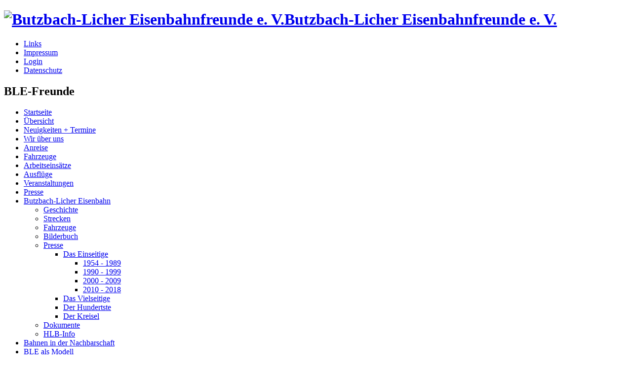

--- FILE ---
content_type: text/html; charset=utf-8
request_url: https://ble.loyal-systems.de/node/247
body_size: 3365
content:
<!DOCTYPE html PUBLIC "-//W3C//DTD XHTML 1.0 Strict//EN"
  "http://www.w3.org/TR/xhtml1/DTD/xhtml1-strict.dtd">
<html xmlns="http://www.w3.org/1999/xhtml" xml:lang="de" lang="de" dir="ltr">
  <head>
<meta http-equiv="Content-Type" content="text/html; charset=utf-8" />
    <meta http-equiv="Content-Type" content="text/html; charset=utf-8" />
<link rel="shortcut icon" href="/sites/default/files/garland_favicon_3.ico" type="image/x-icon" />
    <title>Das Einseitige | Butzbach-Licher Eisenbahnfreunde e. V.</title>
    <link type="text/css" rel="stylesheet" media="all" href="/modules/fckeditor/fckeditor.css?T" />
<link type="text/css" rel="stylesheet" media="all" href="/modules/lightbox2/css/lightbox.css?T" />
<link type="text/css" rel="stylesheet" media="all" href="/modules/node/node.css?T" />
<link type="text/css" rel="stylesheet" media="all" href="/modules/system/defaults.css?T" />
<link type="text/css" rel="stylesheet" media="all" href="/modules/system/system.css?T" />
<link type="text/css" rel="stylesheet" media="all" href="/modules/system/system-menus.css?T" />
<link type="text/css" rel="stylesheet" media="all" href="/modules/user/user.css?T" />
<link type="text/css" rel="stylesheet" media="all" href="/modules/forum/forum.css?T" />
<link type="text/css" rel="stylesheet" media="all" href="/sites/default/files/color/garland-b8e9c78b/style.css?T" />
<link type="text/css" rel="stylesheet" media="print" href="/themes/garland/print.css?T" />
    <script type="text/javascript" src="/misc/jquery.js?T"></script>
<script type="text/javascript" src="/misc/drupal.js?T"></script>
<script type="text/javascript" src="/sites/default/files/languages/de_17e3b9a99a64288ab1cc2816647198cc.js?T"></script>
<script type="text/javascript" src="/modules/lightbox2/js/lightbox.js?T"></script>
<script type="text/javascript">
<!--//--><![CDATA[//><!--
jQuery.extend(Drupal.settings, { "basePath": "/", "lightbox2": { "rtl": "0", "file_path": "/(\\w\\w/)sites/default/files", "default_image": "/modules/lightbox2/images/brokenimage.jpg", "border_size": "10", "font_color": "000", "box_color": "fff", "top_position": "", "overlay_opacity": "0.8", "overlay_color": "000", "disable_close_click": 1, "resize_sequence": "0", "resize_speed": 400, "fade_in_speed": 400, "slide_down_speed": 600, "use_alt_layout": 0, "disable_resize": 0, "disable_zoom": 0, "force_show_nav": 1, "loop_items": 1, "node_link_text": "View Image Details", "node_link_target": 0, "image_count": "Image !current of !total", "video_count": "Video !current of !total", "page_count": "Page !current of !total", "lite_press_x_close": "\x3ca href=\"#\" onclick=\"hideLightbox(); return FALSE;\"\x3e\x3ckbd\x3ex\x3c/kbd\x3e\x3c/a\x3e zum Schließen drücken", "download_link_text": "", "enable_login": false, "enable_contact": false, "keys_close": "c x 27", "keys_previous": "p 37", "keys_next": "n 39", "keys_zoom": "z", "keys_play_pause": "32", "display_image_size": "", "image_node_sizes": "()", "trigger_lightbox_classes": "", "trigger_lightbox_group_classes": "", "trigger_slideshow_classes": "", "trigger_lightframe_classes": "", "trigger_lightframe_group_classes": "", "custom_class_handler": 0, "custom_trigger_classes": "", "disable_for_gallery_lists": true, "disable_for_acidfree_gallery_lists": true, "enable_acidfree_videos": true, "slideshow_interval": 5000, "slideshow_automatic_start": true, "slideshow_automatic_exit": true, "show_play_pause": true, "pause_on_next_click": false, "pause_on_previous_click": true, "loop_slides": false, "iframe_width": 600, "iframe_height": 400, "iframe_border": 1, "enable_video": 0 } });
//--><!]]>
</script>
    <!--[if lt IE 7]>
      <link type="text/css" rel="stylesheet" media="all" href="/themes/garland/fix-ie.css" />    <![endif]-->
  </head>
  <body class="sidebar-left">

<!-- Layout -->
  <div id="header-region" class="clear-block"></div>

    <div id="wrapper">
    <div id="container" class="clear-block">

      <div id="header">
        <div id="logo-floater">
        <h1><a href="/" title="Butzbach-Licher Eisenbahnfreunde e. V."><img src="/sites/default/files/garland_logo.jpg" alt="Butzbach-Licher Eisenbahnfreunde e. V." id="logo" /><span>Butzbach-Licher Eisenbahnfreunde e. V.</span></a></h1>        </div>

                                            <ul class="links secondary-links"><li class="menu-268 first"><a href="/node/76" title="Links">Links</a></li>
<li class="menu-142"><a href="/node/7" title="Impressum">Impressum</a></li>
<li class="menu-650"><a href="/user" title="">Login</a></li>
<li class="menu-988 last"><a href="/node/780" title="Datenschutz">Datenschutz</a></li>
</ul>        
      </div> <!-- /header -->

              <div id="sidebar-left" class="sidebar">
                    <div id="block-menu-primary-links" class="clear-block block block-menu">

  <h2>BLE-Freunde</h2>

  <div class="content"><ul class="menu"><li class="leaf first"><a href="/node/1" title="">Startseite</a></li>
<li class="leaf"><a href="/node/635" title="Übersicht">Übersicht</a></li>
<li class="leaf"><a href="/node/70" title="Neuigkeiten + Termine">Neuigkeiten + Termine</a></li>
<li class="leaf"><a href="/node/4" title="Verein">Wir über uns</a></li>
<li class="leaf"><a href="/node/50" title="Anfahrt">Anreise</a></li>
<li class="collapsed"><a href="/node/2" title="">Fahrzeuge</a></li>
<li class="collapsed"><a href="/node/417" title="Arbeitseinsätze">Arbeitseinsätze</a></li>
<li class="collapsed"><a href="/node/419" title="Ausflüge">Ausflüge</a></li>
<li class="collapsed"><a href="/node/274" title="Veranstaltungen">Veranstaltungen</a></li>
<li class="collapsed"><a href="/node/234" title="Presse">Presse</a></li>
<li class="expanded active-trail"><a href="/node/104" title="Butzbach-Licher Eisenbahn">Butzbach-Licher Eisenbahn</a><ul class="menu"><li class="leaf first"><a href="/node/6" title="Historisches">Geschichte</a></li>
<li class="collapsed"><a href="/node/254" title="Strecken">Strecken</a></li>
<li class="collapsed"><a href="/node/108" title="Fahrzeuge">Fahrzeuge</a></li>
<li class="collapsed"><a href="/node/296" title="Bilderbuch">Bilderbuch</a></li>
<li class="expanded active-trail"><a href="/node/188" title="Presse">Presse</a><ul class="menu"><li class="expanded first active-trail"><a href="/node/247" title="Das Einseitige" class="active">Das Einseitige</a><ul class="menu"><li class="collapsed first"><a href="/node/587" title="1954 - 1989">1954 - 1989</a></li>
<li class="collapsed"><a href="/node/246" title="1990 - 1999">1990 - 1999</a></li>
<li class="collapsed"><a href="/node/191" title="2000 - 2009">2000 - 2009</a></li>
<li class="collapsed last"><a href="/node/466" title="2010 - 2016">2010 - 2018</a></li>
</ul></li>
<li class="leaf"><a href="/node/100" title="Das Vielseitige">Das Vielseitige</a></li>
<li class="leaf"><a href="/node/205" title="Der Hundertste">Der Hundertste</a></li>
<li class="leaf last"><a href="/node/189" title="Der Kreisel">Der Kreisel</a></li>
</ul></li>
<li class="leaf"><a href="/node/630" title="Dokumente">Dokumente</a></li>
<li class="collapsed last"><a href="/node/309" title="HLB-Info">HLB-Info</a></li>
</ul></li>
<li class="collapsed"><a href="/node/481" title="Bahnen in der Nachbarschaft">Bahnen in der Nachbarschaft</a></li>
<li class="collapsed"><a href="/node/46" title="BLE als Modell">BLE als Modell</a></li>
<li class="leaf"><a href="/node/784" title="Kontakt">Kontakt</a></li>
<li class="leaf"><a href="/node/315" title="Verkaufsladen">Verkaufsladen</a></li>
<li class="leaf last"><a href="/tracker" title="">Neue Beiträge</a></li>
</ul></div>
</div>
        </div>
      
      <div id="center"><div id="squeeze"><div class="right-corner"><div class="left-corner">
          <div class="breadcrumb"><a href="/">Startseite</a> › <a href="/node/104" title="Butzbach-Licher Eisenbahn">Butzbach-Licher Eisenbahn</a> › <a href="/node/188" title="Presse">Presse</a> › Das Einseitige</div>                              <h2>Das Einseitige</h2>                                                  <div class="clear-block">
            <div id="node-247" class="node">



  
  <div class="content clear-block">
    <p><span style="font-size: large"><strong>Die Tageszeitungen &uuml;ber die Butzbach-Licher Eisenbahn</strong></span></p>
<p>&nbsp;</p>
<p>[Bilder anklicken = weiter]&nbsp;</p>
<table width="200" cellspacing="1" cellpadding="1" border="0">
<tbody>
<tr>
<td>
<p class="rtecenter"><span style="font-size: medium"><span style="font-family: Arial"><strong>2010 - 2018</strong></span></span></p>
<p class="rtecenter"><a href="../node/466"><img src="/sites/default/files/image/BLE%20damals%20-%20HLB%20heute/Presse/Das%20Einseitige/2010%20-%202019/2018/Pr%20-%202018-10-09%20-%20WZ%20-%20S%2017kf600%20-%20Einschr%C3%A4nkungen%20im%20HLB-Angebot.jpg" width="227" height="150" alt="" /><br />
            </a></p>
</td>
<td>
<p class="rtecenter"><span style="font-size: medium"><span style="font-family: Arial"><strong>2000 - 2009</strong></span></span></p>
<p class="rtecenter"><a href="../node/191"><img src="/sites/default/files/image/BLE%20damals%20-%20HLB%20heute/Presse/Das%20Einseitige/2000%20-%202009/2003/Pr%20-%202003-09-04%20-%20WZ%20-%20S%2024k150%20-%20Herstueck%20in%20kompetenter%20Weise%20geschaffen.jpg" alt="" width="152" height="150" /></a></p>
</td>
</tr>
<tr>
<td>
<p class="rtecenter"><span style="font-size: medium"><span style="font-family: Arial"><strong>1990 - 1999</strong></span></span></p>
<p class="rtecenter"><a href="../node/246"><img alt="" src="/sites/default/files/image/Mitgliederbereich/Dokumente%20Literatur/BLE-Presse/Pr%201996-03-28%20-%20WZ%20-%20Wieder%20Personenverkehr%20auf%20der%20BLE.jpg" width="321" height="150" /></a></p>
</td>
<td>
<p class="rtecenter"><span style="font-size: medium"><span style="font-family: Arial"><strong>1954 - 1989</strong></span></span></p>
<p class="rtecenter"><span style="font-size: medium"><span style="font-family: Arial"><strong><a href="../node/587"><img alt="" src="/sites/default/files/image/BLE%20damals%20-%20HLB%20heute/Presse/Das%20Einseitige/1980%20-%201989/1984/Pr%20-%201984-09-17%20-%20WZ%20-%20S%20x-kf%20-%20Auch%20fuer%20die%20Bimmelbahn.jpg" width="236" height="150" /></a></strong></span></span></p>
</td>
</tr>
</tbody>
</table>
<p>&nbsp;</p>
  </div>

  <div class="clear-block">
    <div class="meta">
        </div>

      </div>

</div>
          </div>
                    <div id="footer"><b>© Butzbach-Licher Eisenbahnfreunde e. V.</b><BR>
<a href="http://www.drupalcenter.de">Drupal Center</a><div id="block-system-0" class="clear-block block block-system">


  <div class="content"><a href="http://drupal.org"><img src="/misc/powered-blue-80x15.png" alt="Powered by Drupal, einem Open-Source Content-Management-System." title="Powered by Drupal, einem Open-Source Content-Management-System." width="80" height="15" /></a></div>
</div>
</div>
      </div></div></div></div> <!-- /.left-corner, /.right-corner, /#squeeze, /#center -->

      
    </div> <!-- /container -->
  </div>
<!-- /layout -->

    </body>
</html>
